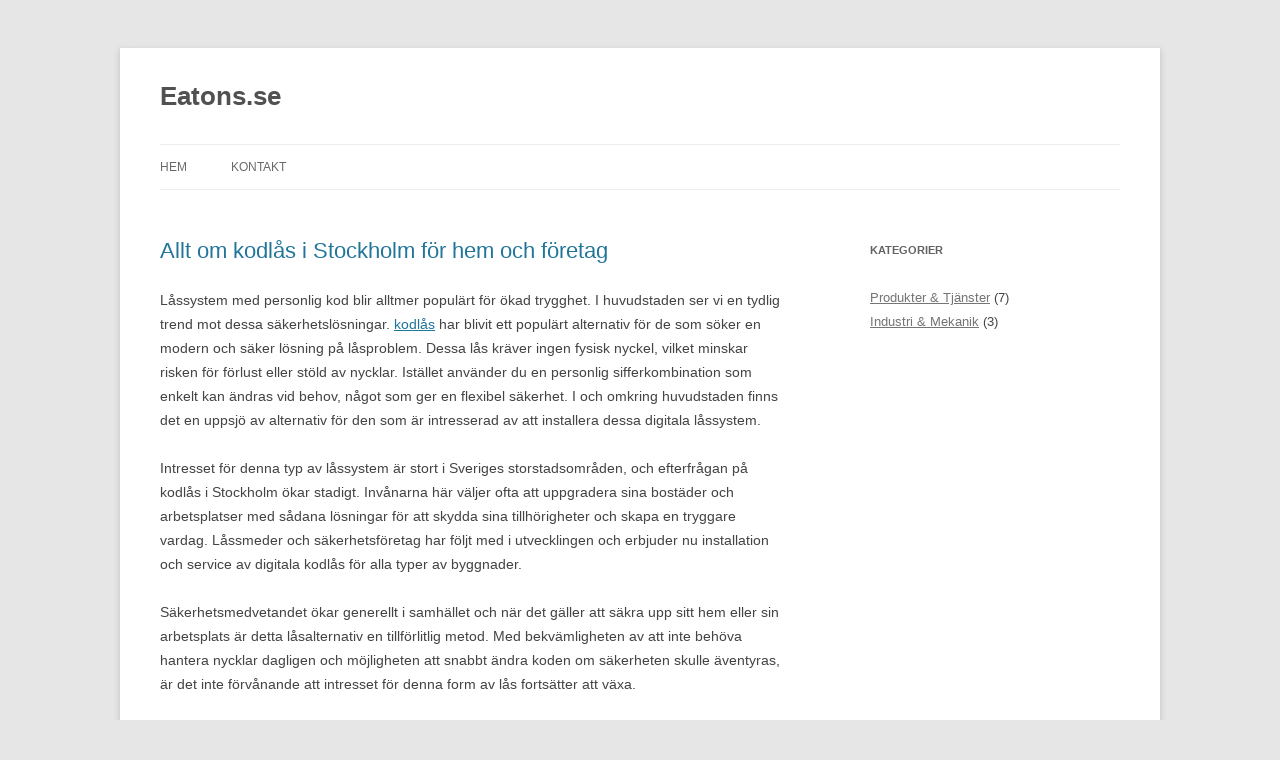

--- FILE ---
content_type: text/html
request_url: https://www.eatons.se/
body_size: 9779
content:
<!DOCTYPE html> <!--[if IE 7]> <html class="ie ie7" lang="en-US"> <![endif]--> <!--[if IE 8]> <html class="ie ie8" lang="en-US"> <![endif]--> <!--[if !(IE 7) & !(IE 8)]><!--> <html lang="sv-SE"> <!--<![endif]--> <head> <meta charset="UTF-8" /> <meta name="viewport" content="width=device-width" /> <!-- begin SEO --> <title>Eatons.se</title> <meta property="og:locale" content="sv_SE"> <meta property="og:site_name" content="Eatons.se"> <meta property="og:title" content="Eatons.se"> <link rel="canonical" href="https://www.eatons.se/"> <meta property="og:url" content="https://www.eatons.se/"> <!-- end SEO --> <link href="//www.eatons.se/feed.xml" type="application/atom+xml" rel="alternate" title="Eatons.se Feed"> <!--[if lt IE 9]> <script src="//www.eatons.se/assets/js/html5.js" type="text/javascript"></script> <![endif]--> <link rel='stylesheet' id='twentytwelve-fonts-css' href='https://fonts.googleapis.com/css?family=Open+Sans:400italic,700italic,400,700&#038;subset=latin,latin-ext' type='text/css' media='all' /> <link rel='stylesheet' id='twentytwelve-style-css' href='//www.eatons.se/assets/css/style.css?ver=4.8-alpha-39417' type='text/css' media='all' /> <!--[if lt IE 9]> <link rel='stylesheet' id='twentytwelve-ie-css' href='//www.eatons.se/assets/css/ie.css?ver=20121010' type='text/css' media='all' /> <![endif]--> <script type='text/javascript' src='//www.eatons.se/assets/js/jquery/jquery.js?ver=1.12.4'></script> <script type='text/javascript' src='//www.eatons.se/assets/js/jquery/jquery-migrate.min.js?ver=1.4.1'></script> <link rel='stylesheet' id='custom-css' href='//www.eatons.se/custom-css.css' type='text/css' media='all' /> </head> <body class="layout--index-paged home blog"> <div id="page" class="hfeed site"> <header id="masthead" class="site-header" role="banner"> <hgroup> <h1 id="site-title"><span><a href="//www.eatons.se" title="Eatons.se" rel="home">Eatons.se</a></span></h1> <h2 class="site-description"></h2> </hgroup> <nav id="site-navigation" class="main-navigation" role="navigation"> <button class="menu-toggle">Meny</button> <a class="assistive-text" href="#content" title="Gå till innehåll">Gå till innehåll</a> <div class="nav-menu"> <ul> <li id="menu-item-67" class="page_item"><a title="Hem" href="//www.eatons.se">Hem</a></li> <li id="menu-item-66" class="page_item"><a title="Kontakt" href="//www.eatons.se/kontakt/">Kontakt</a></li> </ul> </div> </nav> <!-- #site-navigation --> </header> <!-- #masthead --> <div id="main" class="wrapper"> <div id="primary" class="site-content"> <div id="content" role="main"> <!-- #post-1 --> <article class="post type-post status-publish format-standard hentry"> <header class="entry-header"> <h2 class="entry-title"><a href="/allt-om-kodlas-i-stockholm-for-hem-och-foretag/" rel="bookmark">Allt om kodlås i Stockholm för hem och företag</a></h2> </header> <!-- .entry-header --> <div class="entry-content"> <p>Låssystem med personlig kod blir alltmer populärt för ökad trygghet. I huvudstaden ser vi en tydlig trend mot dessa säkerhetslösningar. <a href="https://lashornan.se/tjanster/">kodlås</a> har blivit ett populärt alternativ för de som söker en modern och säker lösning på låsproblem. Dessa lås kräver ingen fysisk nyckel, vilket minskar risken för förlust eller stöld av nycklar. Istället använder du en personlig sifferkombination som enkelt kan ändras vid behov, något som ger en flexibel säkerhet. I och omkring huvudstaden finns det en uppsjö av alternativ för den som är intresserad av att installera dessa digitala låssystem.</p> <p>Intresset för denna typ av låssystem är stort i Sveriges storstadsområden, och efterfrågan på kodlås i Stockholm ökar stadigt. Invånarna här väljer ofta att uppgradera sina bostäder och arbetsplatser med sådana lösningar för att skydda sina tillhörigheter och skapa en tryggare vardag. Låssmeder och säkerhetsföretag har följt med i utvecklingen och erbjuder nu installation och service av digitala kodlås för alla typer av byggnader.</p> <p>Säkerhetsmedvetandet ökar generellt i samhället och när det gäller att säkra upp sitt hem eller sin arbetsplats är detta låsalternativ en tillförlitlig metod. Med bekvämligheten av att inte behöva hantera nycklar dagligen och möjligheten att snabbt ändra koden om säkerheten skulle äventyras, är det inte förvånande att intresset för denna form av lås fortsätter att växa.</p> <h3>Säkerhet med Kodlås</h3> <p>Att installera ett kodlås innebär en smart investering i din privata och professionella säkerhet. Med den teknologiska utvecklingen idag kan de flesta kodlås integreras med mobila enheter, vilket ger dig möjlighet att övervaka och kontrollera tillträde även på distans. För den som söker efter detta säkra tillägg till sin fastighet är kodlås i Stockholm inte bara en trend – det är en del av en medveten säkerhetsstrategi.</p> <p>Även om det initialt kan upplevas som en utmaning att välja rätt modell av kodlås i Stockholm, finns det experter som kan ge råd och vägledning. De hjälper till att identifiera det lås som bäst passar dina behov av säkerhet och användarvänlighet. När allt kommer omkring handlar det om din trygghet och att kunna leva och arbeta utan oro för obehörigt intrång. Att ta steget och införa kodlås som en del i ditt låssystem är ett klokt val som erbjuder både flexibilitet och fred i sinnet.</p> </div> <!-- .entry-content --> <footer class="entry-meta"> Inlägget postades i <a href="/category/produkter-tjanster/">Produkter & Tjänster</a> den <a href="/allt-om-kodlas-i-stockholm-for-hem-och-foretag/" rel="bookmark"><time class="entry-date published" datetime="2025-04-27T00:00:00-05:00"> 27 April, 2025</time></a> <span class="by-author"> av <span class="author vcard"><a class="url fn n" href="/author/" title="Visa alla inlägg av Gusten" rel="author">Gusten</a></span></span>. </footer> <!-- .entry-meta --> </article> <!-- #post --> <!-- #post-1 --> <article class="post type-post status-publish format-standard hentry"> <header class="entry-header"> <h2 class="entry-title"><a href="/guide-sa-fungerar-automatsvarvning/" rel="bookmark">Guide: Så fungerar Automatsvarvning</a></h2> </header> <!-- .entry-header --> <div class="entry-content"> <p>Denna process används flitigt för att snabbt och exakt producera stora serier av metallkomponenter. Med hjälp av datorstyrda maskiner kan komplexa former skapas med hög precision. För den som vill fördjupa sig ytterligare i ämnet, rekommenderar vi att besöka <a href="https://www.soderlundsmetall.se/cnc-svarvning/">www.soderlundsmetall.se</a>, en webbplats som specialiserat sig på just bearbetning där kontroll och noggrannhet är av största vikt. Genom att utnyttja automatiserade svarvmaskiner kan tillverkningstiden minskas markant, och resultatet blir identiska komponenter skapade med stor skicklighet.</p> <p>Denna metod är särskilt användbar i situationer där samma del behöver produceras om och om igen, vilket gör denna teknik populär inom fordons-, flyg- och läkemedelsindustrin. Ett exempel på detta är när man behöver tillhandahålla stora antal av precisionsmässiga bultar, skruvar eller annan utrustning som kräver absolut precision i dess tillverkning. Precisionen är så pass viktigt att man i automatsvarvning använder datorprogram för att styra maskinens rörelser och skärverktygens exakta banor för att säkerställa att varje del är korrekt och exakt utförd.</p> <p>Varje steg i processen är programmerat för att maximera effektivitet och minska materiell spill. Vart och ett av dessa steg omfattas av strikta kvalitetssäkringsprotokoll för att garantera att den slutliga produkten lever upp till specifikationerna. Maskinerna är designade för att hantera olika material, däribland metalliska legeringar och plast, vilket ger en bred användning inom olika sektorer.</p> <h2>Framtiden inom Automatsvarvning</h2> <p>Som vi ser är området för automatsvarvning i ständig utveckling, och det finns inget tecken på att dess betydelse kommer att dala. Tvärtom, när tillverkningsindustrin fortsätter framåt, kommer denna teknik att spela en ännu större roll i effektiviseringen av produktion och innovation. Fördelarna med att använda automatsvarvning är tydliga – högre hastighet, imponerande exakthet och möjligheten att producera komponenter i stora volymer utan att göra avkall på kvaliteten. Det betyder att denna metod inte bara är attraktiv för tillverkarna utan även slutanvändarna.</p> <p>Företagen som väljer att investera i den senaste tekniken inom automatsvarvning stärker sin konkurrenskraft och kan erbjuda en mer diversifierad produktportfölj. Det förutsätter att maskinerna kontinuerligt uppgraderas för att möta marknadens växande behov av komplicerade och detaljerade produkter. Med framstegen inom programvara och maskinlära blir automatsvarvade delar än mer sofistikerade och anpassade efter kundernas specifika önskemål och behov. Ett tydligt bevis på teknologins framsteg och dess potential att forma framtiden för tillverkningsindustrin.</p> </div> <!-- .entry-content --> <footer class="entry-meta"> Inlägget postades i <a href="/category/industri-mekanik/">Industri & Mekanik</a> den <a href="/guide-sa-fungerar-automatsvarvning/" rel="bookmark"><time class="entry-date published" datetime="2024-10-20T00:00:00-05:00"> 20 Oktober, 2024</time></a> <span class="by-author"> av <span class="author vcard"><a class="url fn n" href="/author/" title="Visa alla inlägg av Gusten" rel="author">Gusten</a></span></span>. </footer> <!-- .entry-meta --> </article> <!-- #post --> <!-- #post-1 --> <article class="post type-post status-publish format-standard hentry"> <header class="entry-header"> <h2 class="entry-title"><a href="/hitta-en-erfaren-kiropraktor-i-goteborg/" rel="bookmark">Hitta en erfaren kiropraktor i Göteborg</a></h2> </header> <!-- .entry-header --> <div class="entry-content"> <p>Om du kämpar med nacksmärta eller ryggproblem finns det specialister i staden som kan hjälpa dig. Dessa professionella ryggskötare är utbildade att ge effektiv vård och lindring. Att leva med smärta eller stelhet i kroppen kan påverkar en mycket i vardagen. Tack och lov erbjuder <a href="https://www.kiropraktorgöteborg.se/">kiropraktik behandlingar i Göteborg</a> en lösning för många som lider av dessa åkommor. Genom noggranna undersökningar och anpassade behandlingsplaner kan dessa experter på muskel- och skelettvård ge nytt liv till din lekamen. De arbetar med en rad olika tekniker för att justera ryggraden och andra delar av skelettet för att återställa balans och minska smärta.</p> <p>En välutbildad ryggbehandlare kan ofta bli en viktigt del i ditt team för hälsa och välbefinnande. Manuell terapi och råd kring ergonomi och motion är typiska element i vården de erbjuder. Genom att besöka en kiropraktor regelbundet kan du förebygga framtida problem och upprätthålla en god rygghälsa.</p> <p>Om ditt mål är att finna en pålitlig och erfaren kiropraktor, finns det flera välrenommerade specialistpraktiker att välja bland. Oavsett om du söker en snabb avlastning av akut smärta eller en långsiktig behandlingsplan skräddarsydd för dina behov, är det viktigt att välja en kiropraktor i Göteborg som du känner förtroende för och är bekväm med.</p> <h3>Välj rätt kiropraktor för din rygg</h3> <p>Att välja rätt specialist kan vara nyckeln till en bättre kroppsfunktion och en högre livskvalitet. En skicklig kiropraktor arbetar inte bara med att lindra omedelbar smärta utan strävar också efter att korrigera källan till problemet. Genom att engagera en kiropraktor i Göteborg får du tillgång till expertis och behandlingsmetoder som är anpassade efter just dina behov. Det är viktigt att du känner dig bekväm med din terapeut, eftersom ett öppet och ärligt samtal om dina besvär är grundläggande för en framgångsrik behandling.</p> <p>Att investera i din rörlighet och välbefinnande har aldrig varit enklare. Med den hjälp och stöd en kiropraktor i Göteborg kan erbjuda, är det möjligt att återgå till en smärtfri vardag. Det första steget är att boka en konsultation, där din ryggspecialist kommer att skapa en personlig vårdplan som passar just dig. Gör din hälsa till en prioritet – det är dags att ta steget mot ett liv utan smärta.</p> </div> <!-- .entry-content --> <footer class="entry-meta"> Inlägget postades i <a href="/category/produkter-tjanster/">Produkter & Tjänster</a> den <a href="/hitta-en-erfaren-kiropraktor-i-goteborg/" rel="bookmark"><time class="entry-date published" datetime="2024-05-27T00:00:00-05:00"> 27 Maj, 2024</time></a> <span class="by-author"> av <span class="author vcard"><a class="url fn n" href="/author/" title="Visa alla inlägg av Gusten" rel="author">Gusten</a></span></span>. </footer> <!-- .entry-meta --> </article> <!-- #post --> <!-- #post-1 --> <article class="post type-post status-publish format-standard hentry"> <header class="entry-header"> <h2 class="entry-title"><a href="/hitta-basta-dack-i-karlshamn-din-guide-till-lokala-dackbutiker/" rel="bookmark">Hitta Bästa Däck i Karlshamn – Din Guide till Lokala Däckbutiker</a></h2> </header> <!-- .entry-header --> <div class="entry-content"> <p>Letar du efter nya hjul till bilen i Blekinges pärla? Här guidar vi dig till topprankade verkstäder för hjulbyte och köp! När vintersäsongen närmar sig eller om sommarvägarna lockar, är det dags att se över dina hjul. Det är inte alltid lätt att veta vilket däck som passar din bil bäst. Oavsett om du kör i stadens hjärta eller ut på de slingrande landsvägarna runt om kring, behöver du produkter som håller måttet. För att ge dig en trygg körupplevelse har vi granskat alternativen för däckbyte och köp. I denna omfattande guide hittar du en lista över rekommenderade däckhandlare och verkstäder som specialiserat sig på hjul och pneumatiker. För att göra ditt val enklare har vi dessutom samlat användbara tips på vad du bör tänka på när du investerar i nya hjul.</p> <p>För dig i Karlshamns-området som vill försäkra dig om kvalitet och service när du köper nya däck, har vi något för dig. Med vår guide däck i Karlshamn får du tillgång till lokal expertis och kan direkt jämföra priser och tjänster. Missa inte chansen att lära dig allt om vad marknaden har att erbjuda. Just dessa beslut är relevanta för säkerheten för dig och dina medpassagerare, så ta dig tiden att <a href="https://bilmekano.com/tjanster/dack/">läs mer</a> om dina alternativ.</p> <h3>Hitta Rätt Däck för Din Körning</h3> <p>När du till sist hittat de perfekta hjulen, och känslan av nytt gummi under dina fötter är ett faktum, så kan du med förnyad energi ge dig ut på vägarna. Den lokala expertisen gör processen smidig, från första kontakt till dess att däcken är monterade och klara. Kom ihåg att regelbunden kontroll och underhåll av dina däck i Karlshamn är essentiellt för att förlänga däckens livslängd och din säkerhet. Oavsett om du väljer att uppsöka en däckverkstad direkt eller utforskar dina alternativ online, så är kvaliteten på däcken och tjänsten av största vikt.</p> <p>Med omsorg och precision väljer verkstäderna i vårt nätverk endast högkvalitativa däck, Karlshamn är platsen där bilägare kan förvänta sig ingenting mindre än det bästa. Tack vare kunniga mekaniker som utför däckservice av toppstandard, kan du köra säkert oavsett säsong. Följ vår guide och låt nästa däckköp bli en del i ditt bilägande – säkert, ekonomiskt och ansvarsfullt.</p> </div> <!-- .entry-content --> <footer class="entry-meta"> Inlägget postades i <a href="/category/produkter-tjanster/">Produkter & Tjänster</a> den <a href="/hitta-basta-dack-i-karlshamn-din-guide-till-lokala-dackbutiker/" rel="bookmark"><time class="entry-date published" datetime="2024-02-04T00:00:00-06:00"> 04 Februari, 2024</time></a> <span class="by-author"> av <span class="author vcard"><a class="url fn n" href="/author/" title="Visa alla inlägg av Gusten" rel="author">Gusten</a></span></span>. </footer> <!-- .entry-meta --> </article> <!-- #post --> <!-- #post-1 --> <article class="post type-post status-publish format-standard hentry"> <header class="entry-header"> <h2 class="entry-title"><a href="/hydraulcylindern-innebar-att-arbetet-blir-lattare/" rel="bookmark">Hydraulcylindern innebär att arbetet blir lättare </a></h2> </header> <!-- .entry-header --> <div class="entry-content"> <p>Att arbeta med rätt utrustning och verktyg kan i längden göra en stor skillnad. Du kommer alltid att kunna välja ut de redskapen som gör en stor skillnad för din verksamhet. Där du får den hjälpen som gör arbetet lättare. Det kan handla om arbetsuppgifter som blir smidigare och mer effektiva att utföra när du använder rätt utrustning och redskap. Det kan vara enkelt att undra, <a href="https://bomig.se/hydraulcylindrar/">behöver du hydraulcylindrar</a> och svaret är oftast ja. På många sätt kan de göra arbetet lättare och framförallt minska arbetskraften som krävs för att utföra arbetsuppgifter.</p> <p>Genom att använda sådana kan mycket förbättras och skötas på ett mer effektivt sätt. Du kanske behöver byta ut de du redan har eller behöver nya för att förbättra verksamheten. Att välja rätt redskap och verktyg gör att allt flyter på utan svårigheter eller komplikationer. För med rätt maskiner, redskap och verktyg blir det lättare att utföra arbetsuppgifterna utan problem. Vilket alltid är grunden för att man ska driva verksamheten på ett optimalt sätt.</p> <h2>Arbetar med en hydraulcylinder</h2> <p>Världen är helt fantastisk och det finns många hjälpmedel för att underlätta och förenkla tillverkning och produktion. Det går att minska arbetsbördan genom att se över vad man använder sig av. För det finns lösningar på nästan alla tänkbara problem. Lösningar som leder till att man driver verksamheten på ett mer optimalt sätt. Vilket alltid är grundläggande för att verksamheten ska kunna utföra arbetet på det bästa sättet. Genom att använda en hydraulcylinder blir vissa arbetsuppgifter enklare. Det gör att arbetsbördan minskar och att man kan utnyttja de krafter som finns på bästa sätt. Allt som trots allt kan vara svårt att åtgärda eller lösa på egen hand.</p> </div> <!-- .entry-content --> <footer class="entry-meta"> Inlägget postades i <a href="/category/industri-mekanik/">Industri & Mekanik</a> den <a href="/hydraulcylindern-innebar-att-arbetet-blir-lattare/" rel="bookmark"><time class="entry-date published" datetime="2022-10-16T00:00:00-05:00"> 16 Oktober, 2022</time></a> <span class="by-author"> av <span class="author vcard"><a class="url fn n" href="/author/" title="Visa alla inlägg av Gusten" rel="author">Gusten</a></span></span>. </footer> <!-- .entry-meta --> </article> <!-- #post --> <!-- #post-1 --> <article class="post type-post status-publish format-standard hentry"> <header class="entry-header"> <h2 class="entry-title"><a href="/smart-att-satsa-pa-retrofit/" rel="bookmark">Smart att satsa på retrofit</a></h2> </header> <!-- .entry-header --> <div class="entry-content"> <p>Med retrofit kan ni göra era gamla verktygsmaskiner nya igen. Om du vill veta <a href="https://timab.se/tjanster/renoveringar/">mer om retrofit</a>, så kan du vända dig till Timab som sysslar med just detta. Ett annat ord för det, det är maskinrenovering. Fast en ganska så avancerad sådan. Man gör lite mer än att bara renovera. Det går till exempel att bygga om dem eller uppgradera dem. Timab kan även erbjuda flera olika tjänster:</p> <ul> <li>Maskinpark</li> <li>Renoveringar</li> <li>Arbetsplatsarbeten</li> <li>Specialitet</li> <li>CAD &amp; Konstruktion</li> </ul> <p>Sedan så kan de även bygga nya maskiner, specialmaskiner och fixturer.</p> <h2>Få en bra maskinrenovering</h2> <p>En retrofit kan vara värt att göra, istället för att köpa in nyare, mer moderna maskiner. De ni redan har, de kan nämligen många gånger göras om och uppgraderas. Det så att de passar era nya behov som kanske uppstått. Med en retrofit kan era maskiner renoveras från grunden, sedan få de uppgraderingar den behöver, som ny teknik till exempel.</p> <p>Det går bra att få denna renovering av maskiner utförd på plats hos er. Det kan vara särskilt bra om det är tunga maskiner. Timab kan ta hand om maskiner som väger uppåt 30 – 40 ton i deras verkstad. Blir dom tyngre brukar de renovera maskinerna på plats, eller plocka hem delar av maskinen.</p> <h2>Renovering av maskiner</h2> <p>Själva ordet retrofit, det betyder helt enkelt ”att ersätta något, med något nytt”. Det är just vad denna typ av renovering handlar om. Era gamla maskiner görs om så att de kan möta de nya krav som kanske ställs på dem. Dessutom kan Timab hjälpa er med delrenoveringar, anpassningar, service med mera.</p> </div> <!-- .entry-content --> <footer class="entry-meta"> Inlägget postades i <a href="/category/industri-mekanik/">Industri & Mekanik</a> den <a href="/smart-att-satsa-pa-retrofit/" rel="bookmark"><time class="entry-date published" datetime="2022-05-23T00:00:00-05:00"> 23 Maj, 2022</time></a> <span class="by-author"> av <span class="author vcard"><a class="url fn n" href="/author/" title="Visa alla inlägg av Gusten" rel="author">Gusten</a></span></span>. </footer> <!-- .entry-meta --> </article> <!-- #post --> <!-- #post-1 --> <article class="post type-post status-publish format-standard hentry"> <header class="entry-header"> <h2 class="entry-title"><a href="/skaffa-pokaler-till-olika-turneringar/" rel="bookmark">Skaffa pokaler till olika turneringar</a></h2> </header> <!-- .entry-header --> <div class="entry-content"> <div> <p>Att tävla är roligt och spännande men det krävs såklart att man kan vinna något. För det ska verkligen inte underskattas hur mycket roligare och trevligare det blir om det finns något att vinna. Det gäller oavsett i vad man tävlar i och vilken sport man utöver. För alla vill vi kunna vinna och för att det ska finnas något att vinna måste det först införskaffas. Så <a href="https://www.tjallessportpriser.se/sv/produkter/pokaler/">beställ pokaler</a> och upptäck hur snabbt och enkelt det går att fixa precis det som passar för just ditt lag eller din turnering.</p> <p>Man ska trots allt inte underskatta värdet av att kunna ge priser till de bästa lagen i en sport. På många sätt kan man helt enkelt göra det roligare att tävla i en sport. För det måste trots allt finnas vinster om turneringen eller tävlingen ska bli lyckad. Även om tävlingen i sig själv är något positivt är det tråkigare om det inte finns något att vinna. Man ska helt enkelt inte underskatta värdet av att ha vinster redo.</p> <h2>Pokalerna gör tävlingen roligare att vinna</h2> <p>Allt handlar om att göra saker och ting roligare och mer spännande. Om det finns vinster att vinna blir tävlingen eller turneringen roligare och mer spännande. Därför är det viktigt att man skaffar pokaler. På det sättet finns det något att vinna och det är också ett bra sätt att upptäcka hur mycket roligare det kan vara att tävla i en sport. För det är viktigt att inte missa att de som tävlar vill kunna få ett bevis på att de vunnit. Vilket en pokal är och därför ska det självklart alltid finnas sådana för de som vinner.</p> </div> </div> <!-- .entry-content --> <footer class="entry-meta"> Inlägget postades i <a href="/category/produkter-tjanster/">Produkter & Tjänster</a> den <a href="/skaffa-pokaler-till-olika-turneringar/" rel="bookmark"><time class="entry-date published" datetime="2021-05-24T00:00:00-05:00"> 24 Maj, 2021</time></a> <span class="by-author"> av <span class="author vcard"><a class="url fn n" href="/author/" title="Visa alla inlägg av Gusten" rel="author">Gusten</a></span></span>. </footer> <!-- .entry-meta --> </article> <!-- #post --> <!-- #post-1 --> <article class="post type-post status-publish format-standard hentry"> <header class="entry-header"> <h2 class="entry-title"><a href="/vill-du-bereda-skinn/" rel="bookmark">Vill du bereda skinn?</a></h2> </header> <!-- .entry-header --> <div class="entry-content"> <p>Är det så att du har skinn hemma och vill göra <a href="https://www.tranas-skinn.se/skinnberedningsprocessen/">beredning av skinn</a>? Det kan du göra genom att vända dig till Tranås Skinnberedning. Hos dem finns det flera alternativ när det gäller att bereda skinnen. Det går att få en tvättad beredning med en slipad lädersida, eller mattberedning så väl som ekoskinn eller färgning av skinn. Detta företag erbjuder även tvättbara lammskinn, som är lättskötta. Detta företag erbjuder även beredning av nöthudar. Så har du får eller nötdjur, så kan du ta deras skinn och få dem på det sätt du vill ha dem. Beredning av skinn är en process som kräver att man vet hur man ska göra. Så det kan vara bra att lämna in dina skinn till ett företag som kan detta med att bereda skinn.</p> <h2>Beredning av skinn</h2> <p>Hur man bereder skinn, det skiljer sig åt beroende på om det är nöthudar eller om det är fårskinn. Om du vill veta hur denna process går till, så besök då Tranås Skinnberednings hemsida. Där har de en riktigt bra beskrivning av skinnberedningsprocessen. På deras sida kan du även hitta bra råd hur du bör göra inför beredning av skinnen du har. Om du vill kan du även välja att sälja råa skinn till dem. Hos detta företag kan du även få hjälp med att färga dina skinn om du önskar att ha dem i olika kulörer. Om du vill veta mer om vad som gäller för beredning, färgning eller annat, så besök detta företags hemsida eller kontakta dem så kan de berätta mer.</p> </div> <!-- .entry-content --> <footer class="entry-meta"> Inlägget postades i <a href="/category/produkter-tjanster/">Produkter & Tjänster</a> den <a href="/vill-du-bereda-skinn/" rel="bookmark"><time class="entry-date published" datetime="2021-03-30T00:00:00-05:00"> 30 Mars, 2021</time></a> <span class="by-author"> av <span class="author vcard"><a class="url fn n" href="/author/" title="Visa alla inlägg av Gusten" rel="author">Gusten</a></span></span>. </footer> <!-- .entry-meta --> </article> <!-- #post --> <!-- #post-1 --> <article class="post type-post status-publish format-standard hentry"> <header class="entry-header"> <h2 class="entry-title"><a href="/ga-en-forsta-hjalpen-kurs-hos-js-sjukvardsutbildning/" rel="bookmark">Gå en första hjälpen kurs Hos JS Sjukvårdsutbildning</a></h2> </header> <!-- .entry-header --> <div class="entry-content"> <div><p>​När en olycka händer är det otroligt viktigt att det finns någon i närheten som kan första hjälpen för att man snabbt ska kunna ge den hjälp som behövs för att undvika skador och eventuellt dödsfall, detta är nödvändigt att lära sig oavsett hur ens familjesituation ser ut och vart man än jobbar eftersom att det överallt i samhället kan hända olyckor och då är det viktigt att det finns någon på plats som har kunskap inom just första hjälpen och HLR. Därför är det bra att regelbundet gå en <a href="https://www.sjukvardsutbildning.com/utbildningar/">kurs i första hjälpen</a>&#160;för att hålla sina kunskaper uppdaterade för att kunna hjälpa så mycket som möjligt i väntan på ambulans.&#160;</p><p>Hos <strong>JS Sjukvårdsutbildning</strong> så hittar ni första hjälpen kurser där de kommer ut till er arbetsplats eller skola för att ni på ett smidigt och enkelt sätt ska kunna lära er allt ni behöver veta inom första hjälpen av en specialistutbildad sjuksköterska som kommer att instruera er för bästa möjliga hjälp och utbildning. Deras första hjälpen utbildning är heltäckande och innehåller såväl praktisk övning som teoretisk kunskap. Ni kommer bland annat att få lära er hjärt- och lungräddning (HLR), hantering vid akuta sjukdomar och olycksfall, vad ni ska göra vid luftvägsstopp och mycket mer som ingår i kursen.​<br /></p><h2>Anpassa första hjälpen kursen efter ert yrke</h2><p>Hos JS Sjukvårdsutbildning så arbetar man alltid för att utbilda så många som möjligt i Sverige för att det ska vara tryggt för alla att hjälpen är nära om en olycka skulle ske. Därför så arbetar de för att göra det så smidigt som möjligt för företag och skolor som vill ha deras utbildning och kommer alltid ut till er på tider som fungerar smidigt i er verksamhet för att utbilda all personal.&#160;</p><p>​​​Ni kan även lägga till delar som vad ni ska göra vid exempelvis frakturer, skärskador, allergier, brännskador, fallolyckor, ögonskador och mycket mer beroende på vilka risker och faror som finns på er arbetsplats.​<br /></p></div> </div> <!-- .entry-content --> <footer class="entry-meta"> Inlägget postades i <a href="/category/produkter-tjanster/">Produkter & Tjänster</a> den <a href="/ga-en-forsta-hjalpen-kurs-hos-js-sjukvardsutbildning/" rel="bookmark"><time class="entry-date published" datetime="2017-11-20T00:00:00-06:00"> 20 November, 2017</time></a> <span class="by-author"> av <span class="author vcard"><a class="url fn n" href="/author/" title="Visa alla inlägg av Gusten" rel="author">Gusten</a></span></span>. </footer> <!-- .entry-meta --> </article> <!-- #post --> <!-- #post-1 --> <article class="post type-post status-publish format-standard hentry"> <header class="entry-header"> <h2 class="entry-title"><a href="/vill-du-synas-pa-google/" rel="bookmark">Vill du synas på Google?</a></h2> </header> <!-- .entry-header --> <div class="entry-content"> <div><p>Har du ett företag och vill synas på Google? Att <a href="https://www.webdivision.se/sokordsoptimering/">hamna högt på Google</a>&#160;är idag väldigt viktigt, helst ska du finnas bland de tre första sökresultaten, eftersom personer som googlar, har en benägenhet att bara klicka på de tre första som kommer upp. Hur går man då tillväga för att synas på Google? Svaret är <strong>SEO</strong>, eller sökmotoroptimering.&#160;</p><p>Detta är ett namn för en mängd olika metoder man använder sig av för att komma högt upp i sökresultaten på Google. Detta är något man kan göra på egen hand, eller så anlitar man ett företag att göra det åt en!</p><h2>Bra innehåll gör att du syns på Google</h2><p>För att hamna högt på Google, så gäller det först och främst att din sina har ett bra innehåll. En hemsida bör därmed ha relevant information men även så kallade inlänkar. En annan viktig sak att tänka på är att du bör ha vissa nyckelord på din sida. Vad kan dina kunder tänkas söka på för ord? Att ofta uppdatera sidan med nytt innehåll är även det viktigt.&#160;</p><p>Bara för att du en gång hamnat högt på Google, så innebär det inte per automatik att du stannar kvar där om du inte underhåller din sida. Det är även viktigt att ha rätt sorts metataggar och ett bra publiceringsverktyg. Det finns gott om information på nätet om hur du ska gå tillväga för att synas på Google, men känns det allt för svårt att göra på egen hand, så går det som sagt att anlita ett företag som är specialiserade på just SEO.​<br /><br /></p></div> </div> <!-- .entry-content --> <footer class="entry-meta"> Inlägget postades i <a href="/category/produkter-tjanster/">Produkter & Tjänster</a> den <a href="/vill-du-synas-pa-google/" rel="bookmark"><time class="entry-date published" datetime="2017-11-13T00:00:00-06:00"> 13 November, 2017</time></a> <span class="by-author"> av <span class="author vcard"><a class="url fn n" href="/author/" title="Visa alla inlägg av Gusten" rel="author">Gusten</a></span></span>. </footer> <!-- .entry-meta --> </article> <!-- #post --> <nav role="navigation" id="nav-below" class="paging-navigation"> <h4 class="screen-reader-text">Post navigation</h4> </nav><!-- #nav-below --> </div> <!-- #content --> </div> <!-- #primary --> <div id="secondary" class="widget-area" role="complementary"> <aside id="categories-3" class="widget widget_categories"> <h3 class="widget-title">Kategorier</h3> <ul> <li class="cat-item cat-item-produkter-tjanster"><a href="//www.eatons.se/category/produkter-tjanster/" >Produkter & Tjänster</a> (7)</li><li class="cat-item cat-item-industri-mekanik"><a href="//www.eatons.se/category/industri-mekanik/" >Industri & Mekanik</a> (3)</li> </ul> </aside> </div> <!-- #secondary --> </div> <!-- #main .wrapper --> <footer id="colophon" role="contentinfo"> <div class="site-info"> &copy; 2017 Eatons.se &mdash; Alla rättigheter reserverade. </div> <!-- .site-info --> </footer> <!-- #colophon --> </div> <!-- #page --> <script type='text/javascript' src='//www.eatons.se/assets/js/navigation.js?ver=20140711'></script> </body> </html>
